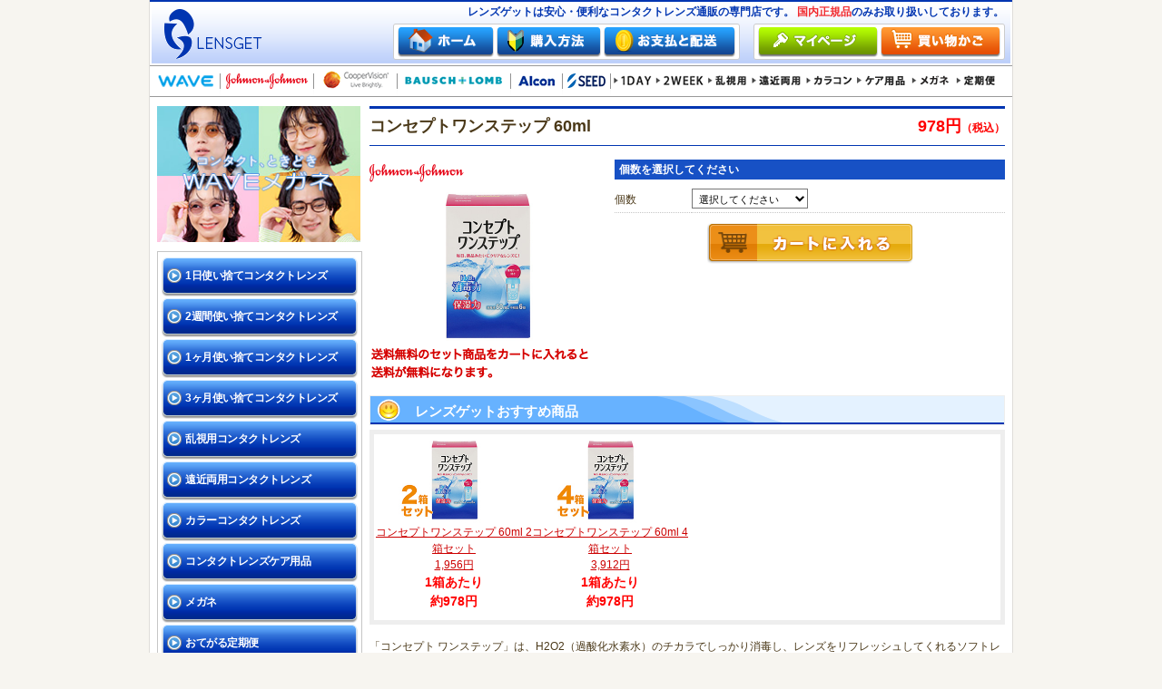

--- FILE ---
content_type: text/html
request_url: https://www.lensget.jp/products/os/pid/AMSOCO60/
body_size: 25214
content:
<!DOCTYPE html>
<html lang="ja">
<head>
<meta charset="utf-8">
<meta name="keywords" content="ジョンソン＆ジョンソン,コンセプトワンステップ 60ml">
<meta name="description" content="コンタクトレンズを買うならレンズゲットにお任せ。国内正規品のコンタクトのみ取り扱いで安心。後払いもOK、送料無料セットも多数ご用意。しかも後払いのOK・最短当日発送可能です！">
<meta name="referrer" content="no-referrer-when-downgrade">
<title>コンタクトレンズ通販 レンズゲット - コンセプトワンステップ 60ml</title>
<link rel="stylesheet" href="/css/reset.css">
<link rel="stylesheet" href="/css/pc_aui_components.css">
<!-- Ecommerce DataLayer -->
<script>
dataLayer = [{"source":"","medium":"","mpcflag":"","campaign":"","content":"","keywords":"","dmai":"","LP_URL":""}];</script>
<!-- End Ecommerce DataLayer -->
<!-- GTM Dynamic Remarketing Tag -->
<script type="text/javascript">
var google_tag_params = {
'ecomm_prodid'    : 'AMSOCO60',
'ecomm_pagetype'  : 'product',
'ecomm_totalvalue':  978.00
};
window.dataLayer = window.dataLayer || []; dataLayer.push({
  "google_tag_params" : window.google_tag_params
});
</script>
<!-- END GTM Dynamic Remarketing Tag -->
<!-- GTM GA4 Tag -->
<script type="text/javascript">
dataLayer.push({ ecommerce: null });
dataLayer.push({"event":"view_item","ecommerce":{"value":978,"currency":"JPY","items":[{"item_id":"AMSOCO60","item_name":"\u30b3\u30f3\u30bb\u30d7\u30c8\u30ef\u30f3\u30b9\u30c6\u30c3\u30d7 60ml","item_brand":"\u30b8\u30e7\u30f3\u30bd\u30f3\uff06\u30b8\u30e7\u30f3\u30bd\u30f3","item_category":"\u30b3\u30f3\u30bf\u30af\u30c8\u30ec\u30f3\u30ba\u30b1\u30a2\u7528\u54c1","item_category2":"","price":978}]}});
</script>
<!-- END GTM GA4 Tag -->
<!-- Google Tag Manager -->
<script>(function(w,d,s,l,i){w[l]=w[l]||[];w[l].push({'gtm.start':
new Date().getTime(),event:'gtm.js'});var f=d.getElementsByTagName(s)[0],
j=d.createElement(s),dl=l!='dataLayer'?'&l='+l:'';j.async=true;j.src=
'https://www.googletagmanager.com/gtm.js?id='+i+dl;f.parentNode.insertBefore(j,f);
})(window,document,'script','dataLayer','GTM-TW24RG');</script>
<!-- End Google Tag Manager -->
<!-- Web Font CSS -->
<link href="https://fonts.googleapis.com/css2?family=Noto+Sans+JP:wght@400;500;700&family=Roboto:wght@400;500;700&display=swap" rel="stylesheet">
<link rel="stylesheet" href="/css/style.css?1768528861">
<link rel="stylesheet" href="/css/products_field.css?1725433466">
<!-- Magnific Popup CSS -->
<link rel="stylesheet" href="/Magnific-Popup/dist/magnific-popup.css">
<link rel="stylesheet" href="/Magnific-Popup/ext/mfp-default.css">
<link rel="stylesheet" href="/Magnific-Popup/ext/mfp-effect.css">
<link rel="stylesheet" href="/Magnific-Popup/ext/mfp-product-dialog.css">
<link rel="stylesheet" href="/css/howto_formulation.css?202204" >
<script src="/js/common.js" type="text/JavaScript"></script>
<script src="/js/jquery-1.7.2.min.js" type="text/JavaScript"></script>
<script src="/countdown/countdownMain.js" type="text/JavaScript"></script>
<script src="/countdown/countdownPages.js" type="text/JavaScript"></script>
<script type="text/javascript" src="/js/tap_copy.js"></script>
<!-- Magnific Popup JS -->
<script src="/Magnific-Popup/dist/jquery.magnific-popup.min.js"></script>
<script src="/Magnific-Popup/ext/mfp-default.js"></script>
<script src="/js/changeFormulation.js"></script>
<script>
$(function() {
    $(document).ready(function() {
        $(".js_goods_switch_modal").hide();
    });
});
</script>
</head>
<body marginwidth="0" marginheight="0" topmargin="0" bottommargin="0" leftmargin="0" rightmargin="0">
<div class="fixcenter">
<!-- プレミアムサイト共通バナーここから -->
<!-- プレミアムサイト共通バナーここまで -->
<!-- JJのみ表示 -->
<!-- JJのみ表示ここまで -->
<!-- WAVEトライアルキャンペーンサイト共通バナーここから -->
<!--<p class="mt0 mb0 pv0 tac" style="background:#fffedf"><a href="/campaign/wave-newmember/"><img src="/img/banner/bnr_header_wave_newmember.jpg" alt="WAVEトライアルキャンペーン" style="max-width:100%;" class="vab"></a></p>-->
<!-- WAVEトライアルキャンペーンサイト共通バナーここまで -->
<header id="header">
	<div class="header_top">
		<h1>レンズゲットは安心・便利なコンタクトレンズ通販の専門店です。 <span>国内正規品</span>のみお取り扱いしております。</h1>
		<p><a href="https://www.lensget.jp"><img src="/img/header_logo.gif" alt="レンズゲット" width="126" height="72" border="0" title="レンズゲット"></a></p>
		<ul>
			<li class="home"><a href="https://www.lensget.jp"><img src="/img/header_navi_top.gif" alt="ホーム" width="106" height="33" border="0"></a></li>
			<li class="kounyuu"><a href="https://www.lensget.jp/howto/kounyu/"><img src="/img/header_navi_howto.gif" alt="購入方法" width="115" height="33" border="0"></a></li>
			<li class="shiharai"><a href="https://www.lensget.jp/howto/payment/"><img src="/img/header_navi_payment.gif" alt="お支払いと配送" width="145" height="33" border="0"></a></li>
		</ul>
		<p class="mypage"><a href="https://www.lensget.jp/mypage/"><img src="/img/header_navi_my.gif" alt="マイページ" width="132" height="33" border="0"></a></p>
		<p class="kago">
			<a href="https://www.lensget.jp/kago/"><img src="/img/header_navi_cart.gif" alt="買い物かご" width="132" height="33" border="0"></a>
			<span class="cart_badge cart_empty" id="cart_badge"></span>
		</p>
	</div>
	<div class="header_navi">
		<ul>
			<li><a href="https://www.lensget.jp/productlist/filter/brandId/15/"><img src="/img/header_list_wv.gif?20240726" alt="wave"></a></li>
			<li><img src="/img/header_list_line.gif"></li>
			<li><a href="https://www.lensget.jp/productlist/filter/brandId/1/"><img src="/img/header_list_jj.gif?20240726" alt="ジョンソン＆ジョンソン" border="0"></a></li>
			<li><img src="/img/header_list_line.gif?20220627"></li>
			<li><a href="https://www.lensget.jp/productlist/filter/brandId/4/"><img src="/img/header_list_cp.gif?20220627" alt="クーパービジョン" border="0"></a></li>
			<li><img src="/img/header_list_line.gif?20220627"></li>
			<li><a href="https://www.lensget.jp/productlist/filter/brandId/3/"><img src="/img/header_list_bl.gif?20220627" alt="ボシュロム" border="0"></a></li>
			<li><img src="/img/header_list_line.gif?20220627"></li>
			<li><a href="https://www.lensget.jp/productlist/filter/brandId/8/"><img src="/img/header_list_cb.gif?20220627" alt="アルコン(チバビジョン)" border="0"></a></li>
			<li><img src="/img/header_list_line.gif?20220627"></li>
			<li><a href="https://www.lensget.jp/productlist/filter/brandId/10/"><img src="/img/header_list_sd.gif?20220627" alt="シード" border="0"></a></li>
			<li><img src="/img/header_list_line.gif?20220627"></li>
			<li><a href="https://www.lensget.jp/productlist/filter/categoryId/1/"><img src="/img/header_list_1day.gif?20220627" alt="1日使い捨て" border="0"></a></li>
			<li><a href="https://www.lensget.jp/productlist/filter/categoryId/2/"><img src="/img/header_list_2week.gif?20220627" alt="2週間使い捨て" border="0"></a></li>
			<li><a href="https://www.lensget.jp/productlist/filter/categoryId/5/"><img src="/img/header_list_toric.gif?20220627" alt="乱視用コンタクト" border="0"></a></li>
			<li><a href="https://www.lensget.jp/productlist/filter/categoryId/13/"><img src="/img/header_list_bifocal.gif?20220627" alt="遠近" border="0"></a></li>
			<li><a href="https://www.lensget.jp/productlist/filter/categoryId/4/"><img src="/img/header_list_color.gif?20220627" alt="カラーコンタクト" border="0"></a></li>
			<li><a href="https://www.lensget.jp/productlist/filter/categoryId/6/"><img src="/img/header_list_care.gif?20240726" alt="ケア用品"></a></li>
			<li><a href="/index/glassesindex/"><img src="/img/header_list_megane.gif" alt="メガネ" name="メガネ" border="0"></a></li>
			<li><a href="https://www.lensget.jp/service/subscription/"><img src="/img/header_list_subsc.gif?20220627" alt="おてがる定期便" border="0"></a></li>
		</ul>
	</div>
</header>

<!-- IE10以下ユーザー向けアラート ここから -->
<link rel="stylesheet" type="text/css" href="/css/old_browser_alert.css">
<div id="old_browser_alert">
	<div id="old_browser_alert_inner">
		<p>あなたは古いInternet Explorerをご利用中であり、大変危険な脆弱性が確認されています。<br>セキュリティを向上させるため、またウェブサイトを快適に閲覧するために、<br>
		ブラウザの無料バージョンアップを強くお勧めします。</p>
		<p>→ <a href="https://www.google.co.jp/chrome/index.html" target="_blank">最も人気の高いブラウザ、Google Chromeのダウンロードはこちら（外部サイトへ移動します）</a></p>
	</div>
</div>
<script src="/js/old_browser_alert.js" type="text/javascript"></script>
<!-- IE10以下ユーザー向けアラート ここまで -->
<!-- body //-->
<table border="0" width="100%" cellspacing="0" cellpadding="0">
    <tr>
    <td valign="top">
    <div id="left-navigation">
	<!-- <div class="mb10"><a href="/productlist/filter/brandId/4/"><img src="/img/left_cooper_cp.jpg" alt="クーパービジョン全品2000円OFF"></a></div> -->
	<!--<div class="mb10"><a href="/productlist/filter/brandId/4/"><img src="/img/left_cooper.jpg" alt="クーパービジョン全品2000円OFF"></a></div>-->
	<!-- <div class="mb10"><a href="https://www.lensget.jp/campaign/wave-specialsale/"><img src="/img/left_bloomsale.jpg" alt="WAVE Bloom Sale"></a></div> -->
	<div class="mb10">
		<a href="/index/glassesindex/"><img src="/img/left_glassess_salesstart.jpg" alt="メガネSALE"></a>
	</div>
	<!-- <div class="mb10">
		<p class="freepostage-Prescription"><a href="https://www.lensget.jp/campaign/wave1dayuv-premium/"><img src="/img/left_premium_new.jpg?20250214" alt="WAVEワンデー UV プレミアム"></a></p>
	</div> -->
	<!-- <div class="mb10">
		<p class="freepostage-Prescription"><a href="/productlist/filter/categoryId/4/"><img src="/img/bn_colorcontactup.jpg" alt="人気なカラコンたくさん取り揃えております"></a></p>
	</div> -->
	<!--<div class="mb10">
		<p class="freepostage-Prescription"><a href="/campaign/information201803/"><img src="/img/bnr_saleonacuvue.jpg" alt="SALEonACUVUE"></a></p>
	</div>-->
	<!--コンタクトレンズランキング導線 ココカラ-->
	<!--<div class="mb10">
		<p class="freepostage-Prescription"><a href="/campaign/contactranking/"><img src="/img/bn_contactranking.jpg" alt="コンタクトレンズランキング"></a></p>
	</div>-->
	<!--コンタクトレンズランキング導線 ココマデ-->
	<div id="category-type-list" style="margin-bottom:10px;">
		<ul>
			<!--<li class="type-set"><p><a href="/productlist/bargain/">お得なまとめ買いセット商品</a></p></li>-->
			<li class="type-1day"><p><a href="https://www.lensget.jp/productlist/filter/categoryId/1/">1日使い捨てコンタクトレンズ</a></p></li>
			<li class="type-2week"><p><a href="https://www.lensget.jp/productlist/filter/categoryId/2/">2週間使い捨てコンタクトレンズ</a></p></li>
			<li class="type-1month"><p><a href="https://www.lensget.jp/productlist/filter/categoryId/3/">1ヶ月使い捨てコンタクトレンズ</a></p></li>
			<li class="type-3month"><p><a href="https://www.lensget.jp/productlist/filter/categoryId/7/">3ヶ月使い捨てコンタクトレンズ</a></p></li>
			<li class="type-toric"><p><a href="https://www.lensget.jp/productlist/filter/categoryId/5/">乱視用コンタクトレンズ</a></p></li>
			<li class="type-toric"><p><a href="https://www.lensget.jp/productlist/filter/categoryId/13/">遠近両用コンタクトレンズ</a></p></li>
			<li class="type-color"><p><a href="https://www.lensget.jp/productlist/filter/categoryId/4/">カラーコンタクトレンズ</a></p></li>
			<li class="type-care"><p><a href="https://www.lensget.jp/productlist/filter/categoryId/6/">コンタクトレンズケア用品</a></p></li>
			<li class="type-toric"><p><a href="/index/glassesindex/">メガネ</a></p></li>
			<li class="type-care"><p><a href="https://www.lensget.jp/service/subscription/">おてがる定期便</a></p></li>
		</ul>
	</div>
	<div class="left_freepostage_bnr mb10">
		<p class="text1">10,000円以上お買い上げで</p>
		<p class="text2">送料無料</p>
	</div>
	<div class="mb10"><a href="https://www.lensget.jp/campaign/after/"><img src="/img/bn_repayment.jpg" alt="安心の全額返金特約"></a></div>
	<div class="mb10"><a href="https://www.lensget.jp/campaign/linefriend/"><img src="/img/bn_lineat.png" alt="LINE@読み込んで友だち追加" width="224"></a></div>
	<div class="mb10"><a href="https://chibaeyes.jp/" target="_blank"><img src="/img/bnr_fukuroueyeclinic.jpg" alt="ふくろうアイクリニック" width="224"></a></div>
	<div class="mb10 left_cst_support">
		<a href="https://www.lensget.jp/inquiry/input/">
			<dl class="cst_dl">
				<dt class="cst_dt">カスタマーサポート</dt>
				<dd class="cst_dd_tell">0120-147-272</dd>
				<dd class="cst_dd_text">
					<span class="cst_dd_text_time">受付時間<br>平日10時‐13時、15時‐17時</span>
					<span class="cst_dd_text_sm">レンズゲットを見たとお伝えください</span>
					<span class="cst_dd_text_md">メールは24時間受付中</span>
				</dd>
				<dd class="cst_dd_not">
					<div><span>お電話でのご注文は承っておりません</span></div>
				</dd>
			</dl>
		</a>
	</div>
	<div class="mb10"><a href="https://www.lensget.jp/howto/return/"><img src="/img/lmenu_return.gif" alt="安心･充実の返品交換サービス"></a></div>
	<div class="mb10"><a href="https://lens.clre.jp/Rct/" target="_blank"><img src="/img/lmenu_receipt.gif" alt="Web領収書発行サービス"></a></div>
</div>
    </td>
    <!-- body_text //-->
    <td width="100%" valign="top">

    <!--メインコンテンツココカラ-->
        <form name="cart_quantity" action="/kago/add/" method="post">

    <div id="main-area" class="goods">

        <!--年末年始の休業と商品発送のお知らせ ここから-->
        <!--<div class="news_bnr_box mb10">
            <a href="/newsholiday/nyjp/" target="_blank"><span class="fsize_large">年末年始の休業と商品発送</span>のお知らせ</a>
        </div>-->
        <!--年末年始の休業と商品発送のお知らせ ここまで-->
        <!--夏季休業のお知らせ ここから-->
        <!-- <div class="news_bnr_box mb10">
            <a href="/newsholiday/sm/" target="_blank"><span class="fsize_large font18">夏季（お盆）期間中の出荷と営業について</span></a>
        </div> -->
        <!--夏季休業のお知らせ ここまで-->
        <!--ゴールデンウィーク期間中の出荷と営業について ここから-->
        <!-- <div class="news_bnr_box mb10">
            <a href="/newsholiday/gw/" target="_blank"><span class="fsize_large font18">ゴールデンウィーク期間中の出荷と営業について</span></a>
        </div> -->
        <!--ゴールデンウィーク期間中の出荷と営業について ここまで-->

		<!-- <div class="coupon_bnr_box mb10">
			<img src="/img/banner/top_coupon_bnr_pc.jpg?20240910" alt="全品対象 10,000円以上のご注文で250円OFF" class="js_copy_btn" data-copy-code="BBVA" title="クーポンコードをコピーする">
		</div> -->

        <div class="goods-ttl">
            <p class="ttl-goods-name">
                コンセプトワンステップ 60ml            </p>
                        <p class="ttl-goods-price">
                978円<span>（税込）</span>
            </p>
                    </div>

        
        <table width="100%" border="0" cellspacing="0" cellpadding="0">
            <tr>
            <td align="center"></td>
            </tr>
        </table>
        <table width="100%" border="0" cellspacing="0" cellpadding="0">
        <tr>
            <td class="goods-mainimage" valign="top">
            <div class="item_detail_logo">
                <p class="goods-brand-name">
                    <img src="/img/brandlist_ttl_1.gif">
                </p>
                            </div>
            <img src="/img/products/big/big_amsoco60.jpg?20230615" width="260">
                        <div class="goodsimg-textbox">
                        <p class="goods-image-freepostage"><img src="/img/products/goods-banner-nofreepostage.gif" alt="この商品の送料は無料ではありません。送料無料対象商品を買い物かごにいれてください。"></p>
                                                                                    </div>
                        </td>
            <td class="lens-select" valign="top">
                                                <p class="ttl-lens-slect">個数を選択してください</p>
                                <!-- 単箱商品の時に表示 -->
                                <div class="box-lens-select">
                    <div><table width="100%" border="0" cellspacing="0" cellpadding="0"><tr><td class="ttl">個数</td><td class="content"><select name="NUM" id="NUM" class="size">
	<option value="0" label="選択してください">選択してください</option>
	<option value="1" label="1">1</option>
	<option value="2" label="2">2</option>
</select></td></tr>                    <!-- do not erase --></table></div><!-- do not erase -->
                    <!-- おまけ(V2) ここから -->
                                        <!-- /おまけ(V2) ここまで -->
                    <p class="btn-lens-slect" id="kago_input_btn">
                                            <input type="image" src="/img/products/goods_kago_btn.gif" alt="カートに入れる" title="カートに入れる">
                                        </p>
                    <!--定期便申し込みボタン ここから-->
                                        <!--定期便申し込みボタン ここまで-->
                    <input id="changeReplaceFlag" type="hidden" name="changeReplaceFlag" value="">
                </div>
                <!-- エアスリム/ウォータースリム30枚（1～24箱）用アラート -->
                            
                <!-- デイリーズアクティブの紹介　アクア(30枚、90枚)、アクティブ(30枚、90枚)に表示ここから -->
                                <!-- デイリーズアクティブの紹介　アクア(30枚、90枚)、アクティブ(30枚、90枚)に表示ここまで -->

                <!-- キャッチここから -->
                                <!-- キャッチここまで -->

                <!-- アテンションここから -->
                                <!-- アテンションここまで -->
            </td>
        </tr>
        </table>

        <!-- クーパーバナーを表示ここから -->
                <!-- クーパーバナーを表示ここまで -->

        <!-- JJ1DA終売のお知らせとスイッチ画像を表示 -->
                <!-- /JJ1DA終売のお知らせとスイッチ画像を表示 -->

        <!--JJ2WAA終売のお知らせとスイッチ画像を表示-->
                <!--/JJ2WAA終売のお知らせとスイッチ画像を表示-->

        <!-- マンスリーファインUV SD1MFA終売のお知らせとスイッチ画像を表示 -->
                <!-- マンスリーファインUV SD1MFA終売のお知らせとスイッチ画像を表示 -->

        <!-- 2ウィーク ファインα・トーリック SD2WFATR終売のお知らせとスイッチ画像を表示 -->
                <!-- 2ウィーク ファインα・トーリック SD2WFATR終売のお知らせとスイッチ画像を表示 -->
        <!-- 2ウィークファインUV 終売のお知らせとスイッチ画像を表示 -->
                <!-- 2ウィークファインUV 終売のお知らせとスイッチ画像を表示 -->
       <!-- ワンデーファインUV終売のお知らせとスイッチ画像を表示 -->
                <!-- ワンデーファインUV終売のお知らせとスイッチ画像を表示 -->
                            <div id="recommend">
                <p class="recommend-head-ttl">レンズゲットおすすめ商品</p>
                <div class="goods-box">
                    <table width="100%" border="0" cellspacing="0" cellpadding="0">
                        <tr><td width="25%" align="center" valign="top"><a href="/products/os/pid/AMSOCO60!2/"><p><img src="/img/products/mdl/mdl_amsoco60!2.jpg?20230615" srcset="/img/products/big/big_amsoco60!2.jpg?20230615 2x" width="141"></p><p>コンセプトワンステップ 60ml 2箱セット</p><p>1,956円</p></a><p class="goods-rcmd-pricePerBox">1箱あたり<br>約978円</p></td><td width="25%" align="center" valign="top"><a href="/products/os/pid/AMSOCO60!4/"><p><img src="/img/products/mdl/mdl_amsoco60!4.jpg?20230615" srcset="/img/products/big/big_amsoco60!4.jpg?20230615 2x" width="141"></p><p>コンセプトワンステップ 60ml 4箱セット</p><p>3,912円</p></a><p class="goods-rcmd-pricePerBox">1箱あたり<br>約978円</p></td><td width="25%" align="center" valign="top">&nbsp;</td><td width="25%" align="center" valign="top">&nbsp;</td></tr>                    </table>
                </div>
            </div>
                <div class="goods-text">
            「コンセプト ワンステップ」は、H2O2（過酸化水素水）のチカラでしっかり消毒し、レンズをリフレッシュしてくれるソフトレンズ用のケア用品です。<br />
消毒液と中和錠を一緒に専用ワンステップケースに入れるだけのシンプルなケア方法。<br />
全てのソフトコンタクトレンズ（グループI～グループIV）に使用できます。<br />
ただし、虹彩付きソフトレンズ（レンズの虹彩部分に着色しているカラーソフトレンズ/アキュビューディファインなども含む)には使用できません。<br>
            #洗浄液 #つけ置き #過酸化水素<br>
        </div>
    </div>
    <input type="hidden" name="gc" value="AMSOCO60">
    <input type="hidden" name="gt" value="3">
    </form>
    <!--
            0円                                    -->
    <!--メインコンテンツココマデ-->

    <!--すべてのカテゴリー、ブランドにバナーを設置-->
    <!--すべてのカテゴリー、ブランドにバナーを設置-->
    </td>
    <!-- body_text_eof //-->
    </tr>
</table>
<!-- body_eof //-->
<footer id="footer">
    <ul>
    <!--</li>後ろののコメントアウトは消さないでください-->
    <li><a href="https://www.lensget.jp/company/company/">会社概要</a></li><!--
    --><li><a href="https://www.lensget.jp/rule/">利用規約</a></li><!--
    --><li><a href="https://www.lensget.jp/privacy/">プライバシーについて</a></li><!--
    --><li><a href="https://www.lensget.jp/howto/kounyu/">購入方法</a></li><!--
    --><li><a href="https://www.lensget.jp/howto/return/">返品について</a></li><!--
    --><li><a href="https://www.lensget.jp/howto/payment/">お支払いと配送について</a></li><!--
	--><li><a href="https://www.lensget.jp/faq/">よくある質問</a></li><!--
    --><li><a href="https://www.lensget.jp/inquiry/input/">お問い合わせ</a></li>
    </ul>
    <p class="footer-copyright">Copyright &copy; 2025 レンズゲット All Rights Reserved.</p>
</footer>
<!-- カゴ商品数量取得 -->
<script type="text/javascript" src="/static/kago/getKagoNum/js"></script>
<script type="text/javascript">
if (typeof $ === 'undefined') {
    document.write('<script src="/js/jquery-1.7.2.min.js"><\/script>');
}
</script>
<script type='text/javascript'>

var getKagoNum = new getKagoNumModule();
var kagoObj = JSON.parse('{"kagoNum":0}');
$(function(){

    getKagoNum.setNumHtml(kagoObj);
});</script>
<!-- Google Tag Manager (noscript) -->
<noscript><iframe src="https://www.googletagmanager.com/ns.html?id=GTM-TW24RG"
height="0" width="0" style="display:none;visibility:hidden"></iframe></noscript>
<!-- End Google Tag Manager (noscript) -->
<script type="text/javascript" class="microad_blade_track">
<!--
var microad_blade_jp = microad_blade_jp || { 'params' : new Array(), 'complete_map' : new Object() };
(function() {
var param = {'co_account_id' : '57', 'group_id' : '', 'country_id' : '1', 'ver' : '2.1.0'};
microad_blade_jp.params.push(param);

var src = (location.protocol == 'https:')
? 'https://d-track.send.microad.jp/js/blade_track_jp.js' : 'http://d-cache.microad.jp/js/blade_track_jp.js';

var bs = document.createElement('script');
bs.type = 'text/javascript'; bs.async = true;
bs.charset = 'utf-8'; bs.src = src;

var s = document.getElementsByTagName('script')[0];
s.parentNode.insertBefore(bs, s);
})();
-->
</script>
<br>
</div>
</body>
</html>


--- FILE ---
content_type: text/css
request_url: https://www.lensget.jp/css/products_field.css?1725433466
body_size: 25319
content:
@charset "utf-8";

/*
 * EC管理画面フィールドに入力したソースコードに対して定義するスタイル
 * キャッチ、アラート、コメント、セルフィッシュ、アテンション
 *
-------------------------------------------- */

/* キャッチバナー共通スタイルここから */
.product_catch_container {
	max-width: 420px;
	width: 100%;
	margin: auto;
	-webkit-box-sizing: border-box;
	-moz-box-sizing: border-box;
	box-sizing: border-box;
}
.product_catch_container a {
	text-decoration: none;
}
.product_catch_container img {
	max-width: 100%;
	vertical-align: bottom;
	image-rendering: -webkit-optimize-contrast;
}
.product_catch_container span,
.product_catch_container p {
	margin: 0;
	padding: 0;
}
/* キャッチバナー共通スタイルここまで */

/* 商品詳細ページ スイッチバナー追加 20170210 */
.switch_bnr_style01 {
	position: relative;
	width: 420px;
	margin: 0 auto;
}
.switch_bnr_style01 .price {
	position: absolute;
	top: 50%;
	right: 6%;
	width: 25%;
	color: #ffffff;
	font-size: 24px;
	text-align: center;
}
.switch_bnr_style01:hover {
	opacity: 0.7;
}

/* 商品詳細ページ スイッチバナー（ボシュロム） 20171102 */
.switch_bnr_style02 {
	position: relative;
	width: 420px;
	margin: 0 auto;
	font-family: "ヒラギノ角ゴ Pro W3", "Hiragino Kaku Gothic Pro", "メイリオ", Meiryo, "ＭＳ ゴシック", "MS Gothic", sans-serif;
}
.switch_bnr_style02 span,
.switch_bnr_style02 p {
	margin: 0;
	padding: 0;
}
.switch_bnr_style02 .coupon {
	position: absolute;
	top: 47%;
	right: 2%;
	width: 35%;
	color: #ffffff;
	font-size: 38px;
	font-weight: bold;
	text-align: center;
}
.switch_bnr_style02 .date {
	position: absolute;
	bottom: 6.5%;
	left: 0;
	width: 100%;
	color: #006d81;
	font-size: 20px;
	font-weight: bold;
	line-height: 1;
	text-align: center;
}

/* 商品詳細ページ スイッチバナー（アルコン） 20171102 */
.switch_bnr_style03 {
	position: relative;
	width: 420px;
	margin: 0 auto;
	font-family: "ヒラギノ角ゴ Pro W3", "Hiragino Kaku Gothic Pro", "メイリオ", Meiryo, "ＭＳ ゴシック", "MS Gothic", sans-serif;
}
.switch_bnr_style03 span,
.switch_bnr_style03 p {
	margin: 0;
	padding: 0;
}
.switch_bnr_style03 .coupon {
	position: absolute;
	top: 28%;
	right: 4%;
	width: 30%;
	color: #ffffff;
	font-size: 37px;
	line-height: 1;
	font-weight: bold;
	text-align: center;
}
.switch_bnr_style03 .date_box {
	position: absolute;
	bottom: 12%;
	right: 3.8%;
	width: 30%;
	color: #414141;
	font-weight: bold;
	line-height: 1.3;
	text-align: center;
}
.switch_bnr_style03 .date_title {
	display: block;
	font-size: 18px;
	margin-bottom: 14%;
}
.switch_bnr_style03 .date_day {
	display: block;
	font-size: 18px;
}
.switch_bnr_style03 .date_time {
	display: block;
	font-size: 17px;
}

/* 商品詳細ページ スイッチバナー（ウェイブ12箱） 20171106 */
.switch_bnr_style04 {
	position: relative;
	width: 420px;
	margin: 0 auto;
	font-family: "ヒラギノ角ゴ Pro W3", "Hiragino Kaku Gothic Pro", "メイリオ", Meiryo, "ＭＳ ゴシック", "MS Gothic", sans-serif;
}
.switch_bnr_style04 img {
	max-width: 100%;
}
.switch_bnr_style04 span,
.switch_bnr_style04 p {
	margin: 0;
	padding: 0;
}
.switch_bnr_style04 .price01 {
	position: absolute;
	top: 0;
	left: 0;
	width: 45%;
	margin-top: 56%;
	color: #FF0000;
	font-weight: bold;
	font-size: 32px;
	line-height: 1;
	font-weight: bold;
	text-align: center;
}
.switch_bnr_style04 .price02 {
	position: absolute;
	top: 0;
	right: 0;
	width: 45%;
	margin-top: 56%;
	color: #FF0000;
	font-weight: bold;
	font-size: 32px;
	line-height: 1;
	text-align: center;
}

/* 商品詳細ページ スイッチバナー（ボシュロム） 20171208 */
.switch_bnr_style05 {
	position: relative;
	width: 420px;
	margin: 0 auto;
	font-family: "ヒラギノ角ゴ Pro W3", "Hiragino Kaku Gothic Pro", "メイリオ", Meiryo, "ＭＳ ゴシック", "MS Gothic", sans-serif;
}
.switch_bnr_style05 img {
	max-width: 100%;
}
.switch_bnr_style05 span,
.switch_bnr_style05 p {
	margin: 0;
	padding: 0;
}
.switch_bnr_style05 .time {
	position: absolute;
	top: 0;
	right: 3%;
	width: 60%;
	margin-top: 23%;
	color: #693d3e;
	font-weight: bold;
	font-size: 18px;
	line-height: 1.2;
	font-weight: bold;
	text-align: center;
}
.switch_bnr_style05 .time strong {
	color: #ff0001;
}

/* 商品詳細ページ スイッチバナー（イルミネート） 20181206 */
.switch_bnr_style08 {
	position: relative;
	width: 420px;
	margin: 0 auto;
}
.switch_bnr_style08 a {
	text-decoration: none;
}
.switch_bnr_style08 img {
	max-width: 100%;
}
.switch_bnr_style08 span,
.switch_bnr_style08 p {
	margin: 0;
	padding: 0;
}
.switch_bnr_style08 .link01,
.switch_bnr_style08 .link02 {
	display: block;
	position: absolute;
	bottom: 0;
	width: 42%;
	height: 0;
	padding: 18% 0;
	text-indent: -9999px;
}
.switch_bnr_style08 .link01 {
	left: 5%;
}
.switch_bnr_style08 .link02 {
	right: 5%;
}

/* 商品詳細ページ スイッチバナー（新アイコフレ） 20190204 */
.switch_bnr_style09 {
	position: relative;
	max-width: 420px;
	width: 100%;
	margin: 0 auto;
	-webkit-box-sizing: border-box;
	-moz-box-sizing: border-box;
	box-sizing: border-box;
}
.switch_bnr_style09 a {
	text-decoration: none;
}
.switch_bnr_style09 img {
	max-width: 100%;
}
.switch_bnr_style09 span,
.switch_bnr_style09 p {
	margin: 0;
	padding: 0;
}
.switch_bnr_style09 span {
	display: block;
	position: absolute;
	top: 70px;
	right: 18px;
	width: 215px;
	font-size: 28px;
	color: #ff6884;
	font-weight: bold;
	line-height: 1;
	text-align: center;
}
.switch_bnr_style09 span:after {
	content: "(\7A0E\8FBC)"; /* (税込)を追加 */
	display: inline-block;
	font-size: 16px;
}

/* 商品詳細ページ スイッチバナー（画像のみ、複数設置） 20190401 */
.switch_bnr_style10 {
	position: relative;
	max-width: 420px;
	width: 100%;
	margin: 0 auto;
	-webkit-box-sizing: border-box;
	-moz-box-sizing: border-box;
	box-sizing: border-box;
	text-align: center;
}
.switch_bnr_style10 a {
	text-decoration: none;
}
.switch_bnr_style10 img {
	max-width: 100%;
}
.switch_bnr_style10 span,
.switch_bnr_style10 p {
	margin: 0;
	padding: 0;
}

/* 商品詳細ページ スイッチバナー 20190410 */
.switch_bnr_style11 {
	position: relative;
	max-width: 420px;
	width: 100%;
	margin: 0 auto;
	-webkit-box-sizing: border-box;
	-moz-box-sizing: border-box;
	box-sizing: border-box;
	text-align: center;
}
.switch_bnr_style11 a {
	text-decoration: none;
}
.switch_bnr_style11 img {
	max-width: 100%;
}
.switch_bnr_style11 span,
.switch_bnr_style11 p {
	margin: 0;
	padding: 0;
}
.switch_bnr_style11 .bnr {
	position: relative;
}
.switch_bnr_style11 .bnr .code {
	position: absolute;
	top: 71.5%;
	left: 50%;
	z-index: 1;
	width: 46%;
	border: 0;
	background-color: transparent;
	color: #26B172;
	font-weight: bold;
	font-size: 51px;
	text-align: center;
	outline: none
}

/* 商品詳細ページ スイッチバナー 20190423 */
.switch_bnr_style12 {
	position: relative;
	max-width: 420px;
	width: 100%;
	margin: 0 auto 5px;
	-webkit-box-sizing: border-box;
	-moz-box-sizing: border-box;
	box-sizing: border-box;
	text-align: center;
}
.switch_bnr_style12 a {
	text-decoration: none;
}
.switch_bnr_style12 img {
	max-width: 100%;
}
.switch_bnr_style12 span,
.switch_bnr_style12 p {
	margin: 0;
	padding: 0;
}

/* 商品詳細ページ スイッチバナー ヒロインメイク 20190910 */
.switch_bnr_style14 {
	position: relative;
	max-width: 420px;
	width: 100%;
	margin: 0 auto;
	-webkit-box-sizing: border-box;
	-moz-box-sizing: border-box;
	box-sizing: border-box;
	text-align: center;
}
.switch_bnr_style14 a {
	text-decoration: none;
}
.switch_bnr_style14 img {
	max-width: 100%;
}
.switch_bnr_style14 span,
.switch_bnr_style14 p {
	margin: 0;
	padding: 0;
}
.switch_bnr_style14 span {
	display: block;
	position: absolute;
	top: 136px;
	right: 3px;
	width: 215px;
	font-size: 28px;
	color: #b62290;
	font-weight: bold;
	line-height: 1;
	text-align: center;
}
.switch_bnr_style14 span:after {
	content: "(\7A0E\8FBC)"; /* (税込)を追加 */
	display: inline-block;
	font-size: 16px;
}

/* 商品詳細ページ コンタクト啓発テキスト 20190724 */
.info_contact {
	width: 100%;
	margin: 0 auto 5px;
	padding: 0 1em;
	-webkit-box-sizing: border-box;
	-moz-box-sizing: border-box;
	box-sizing: border-box;
	border: 1px solid #eee;
}
.info_contact p {
	margin: 1em 0;
	padding: 0;
	letter-spacing: 0.05em;
}
.info_contact a {
	text-decoration: underline;
}

/* 商品詳細ページ スイッチバナー エアオプアクア 20200428 */
.switch_bnr_style15 {
	position: relative;
	max-width: 420px;
	width: 100%;
	margin: 0 auto;
	-webkit-box-sizing: border-box;
	-moz-box-sizing: border-box;
	box-sizing: border-box;
	text-align: center;
}
.switch_bnr_style15 a {
	text-decoration: none;
}
.switch_bnr_style15 img {
	max-width: 100%;
}
.switch_bnr_style15 span,
.switch_bnr_style15 p {
	margin: 0;
	padding: 0;
}
.switch_bnr_style15 .row {
	display: table;
	width: 100%;
}
.switch_bnr_style15 .col {
	display: table-cell;
}
.switch_bnr_style15 .box {
	position: relative;
}
.switch_bnr_style15 .price01,
.switch_bnr_style15 .price02 {
	position: absolute;
	font-size: 19px;
	color: #ff0000;
	font-weight: bold;
	line-height: 1;
	font-family: "ヒラギノ角ゴ Pro W3", "Hiragino Kaku Gothic Pro", メイリオ, Meiryo, "ＭＳ ゴシック", "MS Gothic", sans-serif;
}
.switch_bnr_style15 .price01 {
	top: 98px;
	left: 117px;
}
.switch_bnr_style15 .price02 {
	top: 114px;
	left: 138px;
}
/* 商品詳細ページ スイッチバナー 20200609 */
.switch_bnr_style16 {
	position: relative;
	max-width: 420px;
	width: 100%;
	margin: 0 auto 5px;
	-webkit-box-sizing: border-box;
	-moz-box-sizing: border-box;
	box-sizing: border-box;
	text-align: center;
}
.switch_bnr_style16 a {
	text-decoration: none;
}
.switch_bnr_style16 img {
	max-width: 100%;
}
.switch_bnr_style16 span,
.switch_bnr_style16 p {
	margin: 0;
	padding: 0;
}
.switch_bnr_style16 span {
	display: block;
	position: absolute;
	top: 74px;
	right: 72px;
	width: 215px;
	font-size: 37px;
	font-weight: bold;
	line-height: 1;
	text-align: center;
	font-family: メイリオ, Meiryo, "ＭＳ ゴシック", "MS Gothic", sans-serif;
	text-shadow: 3px 3px 0px #ffffff;
}
.switch_bnr_style16 span.base{
	color: #fe6784;
}
.switch_bnr_style16 span.natural{
	color: #1bb8b1;
}
.switch_bnr_style16 span.grace{
	color: #5259a7;
}
.switch_bnr_style16 span:after {
	content: "(\7A0E\8FBC)"; /* (税込)を追加 */
	display: inline-block;
	font-size: 16px;
}

/* 商品詳細ページ スイッチバナー 20201211 */
.switch_bnr_style17 {
	display: flex;
	flex-wrap: wrap;
	max-width: 420px;
	width: 100%;
	margin: 0 auto;
	-webkit-box-sizing: border-box;
	-moz-box-sizing: border-box;
	box-sizing: border-box;
}
.switch_bnr_style17 a {
	display: block;
	width: calc( 100% / 3 );
	text-decoration: none;
}
.switch_bnr_style17 img {
	max-width: 100%;
}

/* 商品詳細ページ ケア剤バナー 20220218 */
.switch_bnr_style21 {
	box-sizing: border-box;
	width: 100%;
	max-width: 420px;
	margin: 0 auto;
	overflow: hidden;
	background-color: #f6f6f6;
}

.switch_bnr_style21 * {
	box-sizing: border-box;
}

.switch_bnr_style21 a {
	color: #222;
	text-decoration: none;
}

.switch_bnr_style21 a:hover,
.switch_bnr_style21 a:active {
	color: currentColor;
}

.switch_bnr_style21 img {
	max-width: 100%;
}

.switch_bnr_style21 span, .switch_bnr_style21 p {
	margin: 0;
	padding: 0;
}

.switch_bnr_style21 .title {
	padding: 3px 0 2px;
	background-color: #c40001;
	color: #ffffff;
	font-weight: 700;
	font-size: 15px;
	letter-spacing: 0.06em;
	text-align: center;
}

.switch_bnr_style21 .item_box {
	display: flex;
	position: relative;
	flex-wrap: wrap;
	align-items: center;
	min-height: 72px;
	margin: 8px 10px;
	padding: 15px 15px 15px 130px;
	font-weight: 700;
	line-height: 1;
}

.switch_bnr_style21 .item_box::before {
	display: flex;
	position: absolute;
	top: 15px;
	left: 15px;
	align-items: center;
	justify-content: center;
	width: 90px;
	padding: 10px 0;
	border: 1px solid currentColor;
	content: "SALE\a" attr(title); /* SALE ○箱セット*/
	color: #c40001;
	font-weight: 700;
	font-size: 14px;
	line-height: 1.5;
	letter-spacing: 0.05em;
	text-align: center;
	white-space: pre;
}

.switch_bnr_style21 .item_box .original {
	-webkit-text-decoration: line-through 2px solid;
	font-weight: bold;
	font-size: 16px;
	letter-spacing: 0.07em;
	text-decoration: line-through 2px solid;
}

.switch_bnr_style21 .item_box .original::after {
	margin-right: 2px;
	content: "\5186"; /* 円 */
	font-size: 12px;
	vertical-align: 2px;
}

.switch_bnr_style21 .item_box .sale {
	position: relative;
	padding: 0 0 0 30px;
	color: #c40001;
	font-weight: 700;
	font-size: 26px;
	line-height: 1;
	letter-spacing: 0.01em;
	text-align: right;
}

.switch_bnr_style21 .item_box .sale::before {
	-webkit-transform: rotate(45deg);
	position: absolute;
	top: 50%;
	left: 10px;
	width: 5px;
	height: 5px;
	margin-top: -4px;
	transform: rotate(45deg);
	border-top: 2px solid #222222;
	border-right: 2px solid #222222;
	content: "";
}

.switch_bnr_style21 .item_box .sale::after {
	margin-left: 2px;
	/* content: "\5186"; 円 */
	color: #222222;
	font-size: 16px;
	vertical-align: 1px;
}

.switch_bnr_style21 .item_box .divide {
	margin-top: 10px;
	color: #c40001;
	font-size: 16px;
	line-height: 1;
	letter-spacing: 0.05em;
	text-align: right;
	white-space: nowrap;
}

.switch_bnr_style21 .item_box .divide::before {
	content: "（1本あたり約"; /* （1本あたり約 */
}

.switch_bnr_style21 .item_box .divide::after {
	content: "\5186\FF09"; /* 円） */
}

.switch_bnr_style21 a .item_box {
	padding-top: 10px;
	padding-bottom: 40px;
	border: 1px solid #fff;
	background-color: #fff;
}

.switch_bnr_style21 a .item_box::after {
	display: block;
	position: absolute;
	right: 0;
	bottom: 0;
	width: calc(100% - 130px);
	height: auto;
	padding: 6px 0 5px;
	background-color: #c40001;
	content: attr(title) "はこちら"; /* ○箱セットはこちら*/
	color: #fff;
	font-size: 13px;
	letter-spacing: 0.05em;
	text-align: center;
}

.switch_bnr_style21 a:hover .item_box {
	border: 1px solid #c40001;
}

/* トゥルーアイ90 20220315 */
.switch_bnr_style23 {
	box-sizing: border-box;
	width: 100%;
	max-width: 420px;
	margin: 0 auto;
}
.switch_bnr_style23 * {
	box-sizing: border-box;
}
.switch_bnr_style23 a {
	text-decoration: none;
}
.switch_bnr_style23 img {
	max-width: 100%;
}
.switch_bnr_style23 span,
.switch_bnr_style23 p {
	margin: 0;
	padding: 0;
}
.switch_bnr_style23 [data-copy-code]:hover {
	opacity: 0.6;
	cursor: pointer;
}
.switch_bnr_style23 .title {
	position: relative;
	padding: 0;
	text-align: center;
	background-color: #64a6dd;
	text-align: center;
}
.switch_bnr_style23 .title img {
	max-width: 420px;
}
.switch_bnr_style23 .title::after {
    content: "";
    display: block;
    position: absolute;
    bottom: -3px;
    left: 50%;
    z-index: 1;
    width: 0;
    height: 0;
    margin-left: -67px;
    border-style: solid;
    border-width: 0 23px 14px 23px;
    border-color: transparent transparent #64a6dd transparent;
    transform: rotate(35deg);
}
.switch_bnr_style23 .coupon {
	position: relative;
}
.switch_bnr_style23 .coupon::after {
    display: block;
    content: attr(data-copy-code);
    position: absolute;
    top: 67px;
    left: 0;
	width: 60%;
    color: #000000;
    font-weight: 700;
    font-size: 68px;
    line-height: 1;
    letter-spacing: 0.05em;
	text-align: center;
}
.switch_bnr_style23 .coupon span {
	position: absolute;
	top: 22px;
	left: 98px;
	color: #ed0000;
	font-weight: 500;
	font-size: 16px;
	line-height: 1;
	letter-spacing: 0.02em;
}
.switch_bnr_style23 a.btn {
	display: block;
	position: relative;
	margin-top: 4px;
	padding: 14px 0 14px 54px;
	background-color: #64a6dd;
	color: #fff;
	font-weight: 700;
	font-size: 24px;
	line-height: 1;
	letter-spacing: 0.075em;
	text-align: left;
}
.switch_bnr_style23 a.btn:nth-of-type(1) {
	margin-top: 0;
}
.switch_bnr_style23 a.btn:hover {
	opacity: 0.6;
	cursor: pointer;
}
.switch_bnr_style23 a.btn span {
	font-size: 0.7em;
}
.switch_bnr_style23 a.btn::after {
	content: "";
	display: block;
	position: absolute;
	top: 50%;
	right: 20px;
	width: 0;
	height: 0;
	margin-top: -7px;
	border-style: solid;
	border-width: 7px 0 7px 8px;
	border-color: transparent transparent transparent currentColor;
}

/* ユープラス 20220413 */
.switch_bnr_style24 {
	position: fixed;
	bottom: 0;
	left: 0;
	right: 0;
	z-index: 1;
	width: 950px;
	max-width: initial;
	color: #CB0005;
}
.switch_bnr_style24 a{
	display: block;
    margin: auto;
    padding: 20px 0;
    border: 1px solid #CB0005;
    background: #fff;
	text-align: center;
	color: #CB0005;
	font-size: 18px;
	font-weight: bold;
} 
.switch_bnr_style24 input {
	display: none;
}
.switch_bnr_style24 label {
	position: absolute;
	top: 2px;
	right: 3px;
	z-index: 1;
	width: 18px;
	height: 18px;
	line-height: 1;
	color: #CB0005;
	font-size: 18px;
	cursor: pointer;
}
.switch_bnr_style24 input[type="checkbox"]:checked ~ label {
    display: none;
}
.switch_bnr_style24 input[type="checkbox"]:checked ~ a {
    display: none;
}

/* デイリーズアクティブ紹介モーダル 20240903 */
#switch_bnr_style25_modal {
	width: 660px;
	padding: 0;
}
#switch_bnr_style25_modal .modal_head {
	margin: auto auto 5%;
	padding: 4% 0;
	background-color: #073259;
	color: #ffffff;
	font-weight: 700;
	font-size: min(4.25vw, 28px);
	line-height: 1.6;
	letter-spacing: 0.01em;
	text-align: center;
}
#switch_bnr_style25_modal .modal_body {
	padding: 0 0 10%;
}
#switch_bnr_style25_modal .tokuyaku_text {
	width: 86.6%;
	margin: auto;
	font-weight: 500;
    font-size: min(3.2vw, 23px);
	line-height: 1.8;
	text-align: left;
}
#switch_bnr_style25_modal .tokuyaku_text a {
	color: #4ba1d9;
	text-decoration: underline;
}

/* アクアコンフォートプラス 説明モーダル 20220616 */
#switch_bnr_style26_modal {
	text-align: center;
}
#switch_bnr_style26_modal {
	width: 660px;
	padding: 35px 30px;
}
#switch_bnr_style26_modal .tokuyaku_ttl {
	margin: 25px 0 10px;
	color: #083355;
	font-weight: 700;
	font-size: 20px;
}
#switch_bnr_style26_modal .tokuyaku_text {
	width: 80%;
	margin: auto;
	font-weight: 500;
	font-size: 16px;
	line-height: 1.8;
	text-align: left;
}
#switch_bnr_style26_modal .tokuyaku_text a {
	color: #4ba1d9;
	text-decoration: underline;
}

/* ケア剤バナーver.2 20221122 */
.switch_bnr_style28 {
	text-align: center;
}
.switch_bnr_style28 a:hover {
	opacity: 1;
}
.switch_bnr_style28 .title {
	padding: 3% 0 1%;
	font-weight: 700;
	font-size: 18px;
	letter-spacing: 0.06em;
	text-align: center;
	line-height: 1.4;
	position: relative;
	display: inline-block;
}
.switch_bnr_style28 .title:before,
.switch_bnr_style28 .title:after {
	display: block;
	position: absolute;
	top: 13px;
	width: 2px;
	height: 20px;
	background: #0d0b0f;
	content: "";
	font-weight: normal;
}
.switch_bnr_style28 .title:before {
	left: -20px;
	transform: rotate(-33deg);
	-webkit-transform: rotate(-33deg);
}
.switch_bnr_style28 .title:after {
	right: -20px;
	transform: rotate(33deg);
	-webkit-transform: rotate(33deg);
}
.switch_bnr_style28 .set_title {
	margin-top: 10px;
	padding: 3px 0;
	background-color: #c40001;
	color: #ffffff;
	font-weight: 500;
	font-size: 18px;
	letter-spacing: 0.1em;
	text-align: center;
}
.switch_bnr_style28 .item .org::after,
.switch_bnr_style28 .item2 .org::after {
	content: "\5186"; /* 円 */
	vertical-align: 0px;
}
.switch_bnr_style28 .item .divd::before,
.switch_bnr_style28 .item2 .divd::before {
	content: "（1本あたり約"; /* （1本あたり約 */
}
.switch_bnr_style28 .item .divd::after,
.switch_bnr_style28 .item2 .divd::after {
	content: "\5186\FF09"; /* 円） */
}
.switch_bnr_style28 .item {
	display: flex;
	position: relative;
	flex-wrap: wrap;
	justify-content: center;
	align-items: center;
	min-height: 60px;
	margin: 0% 3% 0%;
	padding: 5px 0px 5px 0px;
	font-weight: 500;
	line-height: 1;
}
.switch_bnr_style28 .item::before {
	display: flex;
	align-items: center;
	justify-content: center;
	width: 95px;
	padding: 4px 0;
	content: "SALE\a" attr(title); /* SALE ○箱セット*/
	color: #ffffff;
	font-size: 15px;
	line-height: 1.6;
	letter-spacing: 0.1em;
	text-align: center;
	white-space: pre;
	background-color: #c40001;
	margin-right: 15px;
}
.switch_bnr_style28 .item .org {
	-webkit-text-decoration: line-through 2px solid;
	font-weight: bold;
	font-size: 17px;
	letter-spacing: 0.05em;
	text-decoration: line-through 2px solid;
}
.switch_bnr_style28 .item .sale {
	position: relative;
	padding: 0 5px 0 30px;
	color: #c40001;
	font-weight: 700;
	font-size: 26px;
	letter-spacing: 0.06em;
	text-align: right;
}
.switch_bnr_style28 .item .sale::before {
	-webkit-transform: rotate(45deg);
	position: absolute;
	top: 50%;
	left: 10px;
	width: 6px;
	height: 6px;
	margin-top: -4px;
	transform: rotate(45deg);
	border-top: 2px solid #222222;
	border-right: 2px solid #222222;
	content: "";
}
.switch_bnr_style28 .item .divd {
	color: #c40001;
	font-size: 16px;
	text-align: right;
	white-space: nowrap;
	margin-top: 5px;
}
.switch_bnr_style28 .wrap {
	display: flex;
	flex-wrap: wrap;
	padding-top: 3%;
	background-color: #f6f6f6;
}
.switch_bnr_style28 .wrap a {
	display: block;
	width: 45.5%;
	margin: 0 0 3% 3%;
}
.switch_bnr_style28 .item2 {
	display: flex;
	position: relative;
	flex-wrap: wrap;
	align-items: center;
	padding: 8px 0px 10px 0;
	font-weight: 500;
	color: #222222;
	line-height: 1;
	background-color: #fff;
	justify-content: center;
}
.switch_bnr_style28 .item2::before {
	display: flex;
	align-items: center;
	justify-content: center;
	width: 100%;
	margin-bottom: 3px;
	padding: 8px auto;
	content: attr(title); /* ○箱セット*/
	font-weight: 700;
	font-size: 15px;
	line-height: 1.6;
	letter-spacing: 0.1em;
	text-align: center;
	white-space: pre;
}
.switch_bnr_style28 .item2 .org {
	-webkit-text-decoration: line-through 2px solid;
	font-weight: bold;
	font-size: 13px;
	letter-spacing: 0.02em;
	text-decoration: line-through 2px solid;
}
.switch_bnr_style28 .item2 .sale {
	position: relative;
	padding: 0px 0px 0 20px;
	color: #c40001;
	font-weight: 700;
	font-size: 20px;
	letter-spacing: 0.02em;
	text-align: right;
}
.switch_bnr_style28 .item2 .sale::before {
	-webkit-transform: rotate(45deg);
	position: absolute;
	top: 50%;
	left: 6px;
	width: 5px;
	height: 5px;
	margin-top: -4px;
	transform: rotate(45deg);
	border-top: 2px solid #222222;
	border-right: 2px solid #222222;
	content: "";
}
.switch_bnr_style28 .item2 .divd {
	color: #c40001;
	font-size: 12px;
	text-align: right;
	white-space: nowrap;
	margin-top: 8px;
}
.switch_bnr_style28 a .item2 {
	border: 1px solid #fff;
}
.switch_bnr_style28 a:hover .item2 {
	border-color: #c40001;
}
/* ジェッツスイッチバナー 202301 */
.switch_bnr_style29 {
	text-align: center;
}
.switch_bnr_style29 a:hover {
	opacity: 1;
}
.switch_bnr_style29 .swi_btn{
    display: flex;
    justify-content: space-between;
    margin: 3% auto 0;
}

/* 送料無料セット商品導線バナー 20230502 */
.switch_bnr_style30 {
	text-align: center;
}
.switch_bnr_style30 a:hover {
	opacity: 1;
}
.switch_bnr_style30 .set_title {
	margin-top: 10px;
	padding: 4px 0;
	background-color: #c40001;
	color: #ffffff;
	font-weight: 500;
	font-size: 16px;
	letter-spacing: 0.1em;
	text-align: center;
}
.switch_bnr_style30 .wrap {
	display: flex;
	flex-wrap: wrap;
	padding-top: 2.5%;
	background-color: #f6f6f6;
}
.switch_bnr_style30 .wrap a {
	display: block;
	margin: 0 0 2.5% 2.5%;
}
.switch_bnr_style30 .wrap.col2 a {
	width: calc( (100% - 2.5% * 3) / 2 );
}
.switch_bnr_style30 .wrap.col3 a {
	width: calc( (100% - 2.5% * 4) / 3 );
}
.switch_bnr_style30 .item {
	display: flex;
	position: relative;
	flex-wrap: wrap;
	align-items: center;
	justify-content: center;
	padding: 9px 0px 11px 0;
	border: 1px solid #fff;
	background-color: #fff;
	font-weight: 500;
	color: #222222;
	line-height: 1;
}
.switch_bnr_style30 .item::before {
	display: flex;
	align-items: center;
	justify-content: center;
	width: 100%;
	/* margin-bottom: 3px; */
	padding: 0;
	content: attr(title); /* ○箱セット*/
	font-weight: 700;
	font-size: 16px;
	line-height: 1.6;
	letter-spacing: 0.1em;
	text-align: center;
	white-space: pre;
}
.switch_bnr_style30 .item:hover {
	border-color: #c40001;
}
.switch_bnr_style30 .item .only {
	position: relative;
	padding: 0;
	font-weight: 700;
	font-size: 20px;
	letter-spacing: 0.01em;
}
.switch_bnr_style30 .item .only::before {
	content: "送料無料"; /* 送料無料 */
	position: relative;
	display: inline-block;
	padding: 0.4em 0.5em 0.4em;
	background-color: #c40001;
	color: #ffffff;
	font-size: 10px;
	line-height: 1.1;
	vertical-align: 4px;
	margin: 0 4px 4px;
}
.switch_bnr_style30 .wrap.col3 .item .only::before {
	display: block;
	width: 5em;
	margin-right: auto;
	margin-left: auto;
}
.switch_bnr_style30 .item .divide {
	font-size: 11px;
	text-align: right;
	white-space: nowrap;
	margin-top: 4px;
	color: #c40001;
}
.switch_bnr_style30 .item .divide::before {
	content: "（1箱あたり約"; /* （1箱あたり約 */
	color: #222222;
}
.switch_bnr_style30 .item .divide::after {
	content: "\FF09"; /* ） */
	color: #222222;
}


--- FILE ---
content_type: text/css
request_url: https://www.lensget.jp/css/howto_formulation.css?202204
body_size: 11066
content:
.modal_howto_formulation_main {
	max-width: 1920px;
	height: 73vh !important;
	padding: 0 0 80px;
	overflow: scroll;
	-webkit-overflow-scrolling: touch;
	overflow-scrolling: touch;
	/* IE, Edge 対応 */
	-ms-overflow-style: none;
	/* Firefox 対応 */
	scrollbar-width: none;
}

.modal_howto_formulation_main_inner {
	width: 950px;
	margin: 0 auto;
}

/* Chrome, Safari 対応 */
.modal_howto_formulation_main::-webkit-scrollbar {
	display: none;
}

/* 商品一覧 導線部分*/
#products .formulation_wrap {
	position: relative;
	width: 950px;
	height: 120px;
	margin: 20px auto;
	padding: 0;
}

/* ご注文手続き 導線部分*/
.form_caution_cooper_wrap {
	margin: 0 0 50px;
}

.form_caution_cooper {
	font-size: 15px;
	letter-spacing: .15em;
	margin: 0;
	padding: 0;
	font-weight: bold;
}

.form_caution_cooper:nth-child(1) {
	margin: 0 0 10px;
}

.form_caution_cooper span {
	color: #e14141;
	font-size: 18px;
}

.form_caution_cooper::before {
	content: '';
	display: inline-block;
	width: 1.8em;
	height: 1.8em;
	margin: 0 0.7em 0 0;
	vertical-align: -0.5em;
	background-image: url(/img/howto/formulation/icon_exclamation.png);
	background-size: auto 100%;
	background-repeat: no-repeat;
	background-position: center center;
}

.form_after_cooper {
	font-size: 15px;
	letter-spacing: .15em;
	margin: 0 0 0 198px;
	padding: 0;
	font-weight: bold;
}

.form_prescription_after_title {
	font-size: 15px;
	letter-spacing: .15em;
	margin: 0 0 5px;
	padding: 0;
	border-bottom: solid 2px #333;
	display: inline-block;
	font-weight: bold;
	line-height: 1.5;
}

.form_prescription_after_title span {
	font-size: 18px;
	letter-spacing: .15em;
	color: #e04141;
}

.form_prescription_after_text {
	font-size: 14px;
	letter-spacing: .15em;
	margin: 0;
	padding: 0;
}

/*初期選択ページ
--------------------------------------- */
#modal_howto_formulation {
	top: 0;
	left: 0;
	right: 0;
	width: 100% !important;
	padding: 50px 0 0 0 !important;
	background-color: transparent !important;
	font-size: 14px;
	font-family: 'Roboto', 'Noto Sans JP', '游ゴシック Medium', '游ゴシック体', 'Yu Gothic Medium', 'YuGothic', 'ヒラギノ角ゴ ProN', 'Hiragino Kaku Gothic ProN', 'メイリオ', 'Meiryo', 'ＭＳ Ｐゴシック', 'MS PGothic', sans-serif;
	line-height: 2;
	letter-spacing: 0.10em;
	font-weight: 500 !important;
}

#modal_howto_formulation .formulation_modal_wrap {
	display: block;
}

/* #modal_howto_formulation .formulation_modal{
	display: none;
} */
#modal_howto_formulation .show {
	display: block;
}

#modal_howto_formulation .close {
	display: none;
}

#modal_howto_formulation .modal_formulation_wrap {
	position: relative;
}

#modal_howto_formulation .firstpage .title {
	text-align: center;
	color: #fff;
	font-size: 34px;
	line-height: 1.5;
	margin: 0 auto 15px;
	letter-spacing: .15em;
	margin: 0 0 45px;
}

#modal_howto_formulation .firstpage .title span {
	display: inline-block;
	padding: 0;
	letter-spacing: .15em;
}

#modal_howto_formulation .firstpage .subtitle {
	text-align: center;
	font-size: 24px;
	color: #fff;
	margin: 0 auto 35px;
}

#modal_howto_formulation .btn_formulation_wrap {
	display: -webkit-box;
	display: -ms-flexbox;
	display: flex;
	-webkit-box-pack: justify;
	-ms-flex-pack: justify;
	justify-content: space-between;
	flex-wrap: wrap;
	margin: 0 0 20px;
}

#modal_howto_formulation .btn_formulation {
	position: relative;
	width: 463px;
	font-size: 20px;
	font-weight: bold;
	text-align: center;
	color: #333;
	border: solid 3px #333;
	letter-spacing: .15em;
	padding: 24px 0;
	cursor: pointer;
	background: #fff;
	text-decoration: none;
}

#modal_howto_formulation .btn_formulation span {
	color: #e04141;
}

#modal_howto_formulation .btn_formulation_1col {
	position: relative;
	width: 100%;
	font-size: 20px;
	font-weight: bold;
	text-align: center;
	color: #333;
	border: solid 3px #333;
	letter-spacing: .15em;
	padding: 24px 0;
	cursor: pointer;
}

#modal_howto_formulation .btn_formulation:after {
	content: "";
	width: 0;
	height: 0;
	border-style: solid;
	border-width: 14px 10px 0 10px;
	border-color: #333 transparent transparent transparent;
	position: absolute;
	right: 25px;
	margin: auto;
	bottom: 34px;
}

#modal_howto_formulation .firstpage_top {
	display: block;
	margin: 0 0 40px;
}

#modal_howto_formulation .firstpage_bottom {
	background: #fff;
	padding: 25px 0 30px;
}

#modal_howto_formulation .firstpage_bottom .text {
	font-size: 30px;
	font-weight: bold;
	text-align: center;
	color: #333;
	line-height: 1.7;
	letter-spacing: .15em;
}

#modal_howto_formulation .firstpage_bottom .text_s {
	font-size: 25px;
	letter-spacing: .08em;
}

/*処方箋あり
--------------------------------------- */
#modal_howto_formulation p,
#modal_howto_formulation span,
#modal_howto_formulation ol,
#modal_howto_formulation ul {
	margin: 0;
	padding: 0;
}

#modal_howto_formulation ol,
#modal_howto_formulation ul {
	list-style-type: none;
}

#modal_howto_formulation .red {
	color: #E50000 !important;
}

#modal_howto_formulation .title {
	color: #FFFFFF;
	font-weight: 700;
	font-size: 34px;
	letter-spacing: 0.14em;
	text-align: center;
	margin: 0;
}

#modal_howto_formulation .title .large {
	font-size: 34px;
}

#modal_howto_formulation .caution {
	background: #e04141;
	color: #FFFFFF;
	font-weight: 500;
	font-size: 18px;
	letter-spacing: 0.14em;
	padding: 5px 0;
	text-align: center;
}

#modal_howto_formulation .order_wrap {
	margin: 5px 0 0;
}

#modal_howto_formulation .order_item {
	position: relative;
	margin-top: 30px;
	padding: 34px 150px;
	background-color: #FFFFFF;
}

#modal_howto_formulation .order_item:first-of-type {
	margin-top: 10px;
}

#modal_howto_formulation .order_item::before {
	content: '';
	display: block;
	position: absolute;
	top: -18px;
	left: 50%;
	width: 0;
	height: 0;
	margin-left: -6px;
	border-style: solid;
	border-width: 8px 6px 0 6px;
	border-color: #FFFFFF transparent transparent transparent;
}

#modal_howto_formulation .order_item:nth-child(1)::before {
	display: none;
}

#modal_howto_formulation .order_item:nth-child(1) {
	padding: 34px 150px;
}

#modal_howto_formulation #proper .order_item:nth-child(1) {
	padding-right: 20px;
}

#modal_howto_formulation .order_summary {
	display: -webkit-box;
	display: -ms-flexbox;
	display: flex;
	-webkit-box-pack: center;
	-ms-flex-pack: center;
	justify-content: center;
	-webkit-box-align: center;
	-ms-flex-align: center;
	align-items: center;
	margin: auto;
	min-height: 40px;
}

#modal_howto_formulation .order_summary {
	display: -webkit-box;
	display: -ms-flexbox;
	display: flex;
	-webkit-box-pack: center;
	-ms-flex-pack: center;
	justify-content: center;
	-webkit-box-align: center;
	-ms-flex-align: center;
	align-items: center;
	margin: auto;
	min-height: 40px;
}

#modal_howto_formulation .order_summary .num {
	margin-right: 20px;
}

#modal_howto_formulation .order_summary .num .label {
	display: inline-block;
	width: 92px;
	height: 32px;
	background-color: #333333;
	color: #FFFFFF;
	font-weight: 700;
	line-height: 32px;
	letter-spacing: 0.22em;
	text-align: center;
}

#modal_howto_formulation .order_summary .icon {
	width: 28px;
	margin-right: 20px;
	text-align: center;
}

#modal_howto_formulation .order_summary .icon img {
	max-width: 100%;
}

#modal_howto_formulation .order_summary .icon .size_s {
	width: 22px;
}

#modal_howto_formulation .order_summary .text {
	-webkit-box-flex: 1;
	-ms-flex: 1;
	flex: 1;
	line-height: 1.8;
	font-weight: bold;
}

#modal_howto_formulation .order_summary .text .large {
	font-size: 17px;
	letter-spacing: 0.1em;
}

#modal_howto_formulation .order_summary .text .middle {
	font-size: 15px;
	letter-spacing: 0.1em;
}

#modal_howto_formulation .order_summary .text .small {
	font-size: 13px;
}

#modal_howto_formulation .order_summary .text .block {
	display: block;
	margin: 5px 0 0;
}

#modal_howto_formulation .spacing_l {
	letter-spacing: 0.22em;
}

#modal_howto_formulation .spacing_s {
	letter-spacing: 0.09em;
}

#modal_howto_formulation .order_summary .text .redline {
	border-bottom: solid 3px #e04141;
}

#modal_howto_formulation .order_detail.order_detail_650 {
	width: 650px;
}

#modal_howto_formulation .order_detail {
	width: 600px;
	margin: 0 auto;
	padding: 10px 0 0;
}

#modal_howto_formulation .order_detail.sub {
	padding: 20px 0 0;
}

#modal_howto_formulation .upload_screen {
	width: 600px;
	margin: 0 auto;
}

#modal_howto_formulation .order_detail .check_list {
	padding: 30px 30px;
	background-color: #F9F9F9;
}

#modal_howto_formulation .order_detail .check_list .prescription_sample {
	text-align: center;
}

#modal_howto_formulation .order_detail .check_list .prescription_sample img {
	margin-bottom: 30px;
}

#modal_howto_formulation .order_detail .check_list li {
	margin-bottom: 10px;
	padding-left: 30px;
	background-image: url(/img/howto/formulation/icon_check.png);
	background-position: left 4px;
	background-repeat: no-repeat;
	background-size: 18px auto;
}

#modal_howto_formulation .order_detail .check_list small {
	font-weight: 500;
	font-size: 13px;
}

#modal_howto_formulation .order_detail .document {
	font-size: 16px;
	font-weight: bold;
	text-align: center;
	letter-spacing: 0.22em;
}

#modal_howto_formulation .order_detail .limit {
	font-size: 20px;
	font-weight: 500;
	letter-spacing: 0.15em;
	margin-left: 110px;
	margin-bottom: 15px;
}

#modal_howto_formulation .order_detail .limit+.text {
	letter-spacing: 0.15em;
	margin-left: 110px;
	font-size: 13px;
}

#modal_howto_formulation .order_detail .limit .border {
	border-bottom: solid 2px #333;
	padding: 0 0 6px;
}

#modal_howto_formulation .order_detail .note {
	font-size: 13px;
	font-weight: 500;
}

#modal_howto_formulation .order_detail .note .red {
	font-weight: 500;
}

#modal_howto_formulation .coupon_formulation_wrap {
	background: #fff;
	padding-bottom: 60px;
	margin-bottom: 70px;
}

#modal_howto_formulation .coupon_formulation_catch {
	background: #e04141;
	color: #fff;
	font-size: 18px;
	text-align: center;
	padding: 5px 0 6px;
	margin-bottom: 20px;
}

#modal_howto_formulation .coupon_formulation_title {
	color: #e04141;
	font-size: 32px;
	text-align: center;
	font-weight: 700;
	margin-bottom: 20px;
}

#modal_howto_formulation .coupon_formulation_img {
	width: 630px;
	margin: 0 auto 55px;
	padding-left: 40px;
}

#modal_howto_formulation .coupon_formulation_text {
	width: 690px;
	margin: 0 auto;
	font-size: 16px;
}

/* 商品ページ 導線部分*/
#goods .formulation_wrap {
	position: relative;
	width: 420px;
	height: 220px;
	margin: 20px auto 50px;
	padding: 0;
}


--- FILE ---
content_type: text/javascript
request_url: https://www.lensget.jp/countdown/countdownPages.js
body_size: 799
content:
// カウントダウンモジュール：下層ページ用

function formatresults(){
    if (this.timesup==false){
        if (arguments[0] > 0) {
            daytime = (arguments[0] * 24) + arguments[1];
        }
        else{
            daytime = arguments[1];
        }
        var firsttext = (arguments[4] !== undefined) ? arguments[4] : "";

        var displaystring= firsttext+arguments[0]+"日"+("0" + arguments[1]).slice(-2)+"時間"+("0" + arguments[2]).slice(-2)+"分"+("0" + arguments[3]).slice(-2)+"秒";
    }
    else{
        // 終了時、表示されるメッセージ
        // var displaystring= arguments[0] || "終了しました！";
        var displaystring = (arguments[0] !== undefined) ? arguments[0] : "終了しました！";
    }
    return displaystring;
}

